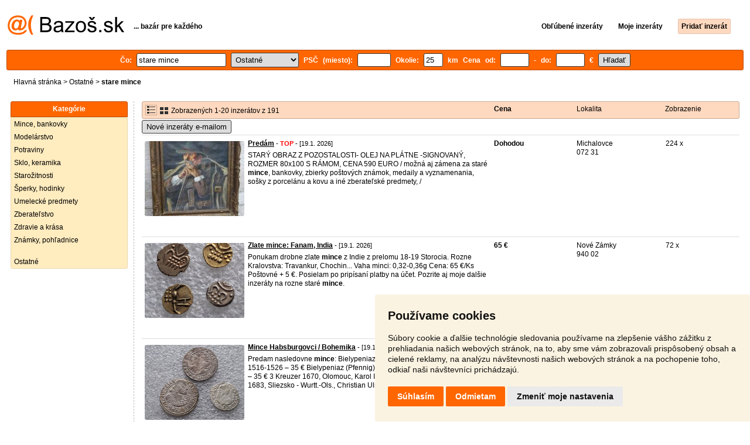

--- FILE ---
content_type: text/html; charset=UTF-8
request_url: https://ostatne.bazos.sk/inzeraty/stare-mince/
body_size: 8637
content:
<!DOCTYPE html>
<html lang="sk">
<head>
<title>Stare mince bazár - Ostatné | Bazoš.sk</title>
<meta http-equiv="Content-Type" content="text/html; charset=utf-8">
<meta name="description" content="Ostatné - Stare mince bazár. Vyberajte z 191 inzerátov. Predaj ľahko a rýchlo na Bazoš.sk. Cez 400 tisíc užívateľov za deň."><meta property="og:title" content="Stare mince bazár - Ostatné">
<meta property="og:type" content="website">
<meta property="og:site_name" content="Bazos.sk">
<meta property="og:description" content="Ostatné - Stare mince bazár. Vyberajte z 191 inzerátov. Predaj ľahko a rýchlo na Bazoš.sk. Cez 400 tisíc užívateľov za deň.">
<link rel="canonical" href="https://ostatne.bazos.sk/inzeraty/stare-mince/"><meta property="fb:admins" content="1055875657">
<link rel="stylesheet" href="https://www.bazos.sk/bazos66s.css" type="text/css"><link rel="preload" as="image" href="https://www.bazos.sk/obrazky/bazos.svg">
<link rel="stylesheet" href="https://www.bazos.sk/bazosprint.css" type="text/css" media="print">
<link rel="icon" href="https://www.bazos.sk/favicon.svg" type="image/svg+xml">
<link rel="icon" HREF="https://www.bazos.sk/favicon.ico" sizes="32x32">
<link rel="apple-touch-icon" href="https://www.bazos.sk/apple-touch-icon.png">

<script async="async" src="https://www.google.com/adsense/search/ads.js"></script>
<script type="text/javascript" charset="utf-8">
(function(g,o){g[o]=g[o]||function(){(g[o]['q']=g[o]['q']||[]).push(
  arguments)},g[o]['t']=1*new Date})(window,'_googCsa');
</script><script>
var xhr = new XMLHttpRequest();
var naseptavac_value = '';
function naseptavac(value) {
  if (value=='')  {
  	naseptavac_value = '';
  	document.getElementById('vysledek').innerHTML='';
  	}
else {
	if (naseptavac_value == value) {
		return false;
	}
	naseptavac_value = value;
	setTimeout(function () {
		if (naseptavac_value != value) {
			return false;
		}
		xhr.onreadystatechange = function() {
 		 if (this.readyState == 4 && naseptavac_value == value){
				document.getElementById('vysledek').innerHTML = this.responseText;
			}
 		 };
		xhr.open("POST", '/suggest.php');
		xhr.setRequestHeader('Content-type', 'application/x-www-form-urlencoded');
		xhr.send('rubnas=OS&catnas=&qnas='+encodeURIComponent(naseptavac_value));
	}, 250);
}
}

var naseptavacpsc_value = '';
function naseptavacpsc(value) {
  if (value=='')  {
  	naseptavacpsc_value = '';
  	document.getElementById('vysledekpsc').innerHTML='<table cellpadding=\"3\" cellspacing=\"0\" class=\"tablenaspsc\"><tr><td class=\"act\" onclick=\"getLocation();\"><b>Inzeráty v okolí</b></td></tr></table>';
  	}
else {
	if (naseptavacpsc_value == value) {
		return false;
	}
	naseptavacpsc_value = value;
	setTimeout(function () {
		if (naseptavacpsc_value != value) {
			return false;
		}
		xhr.onreadystatechange = function() {
 		 if (this.readyState == 4 && naseptavacpsc_value == value){
				document.getElementById('vysledekpsc').innerHTML = this.responseText;
			}
 		 };
		xhr.open("POST", '/suggestpsc.php');
		xhr.setRequestHeader('Content-type', 'application/x-www-form-urlencoded');
		xhr.send('qnaspsc='+encodeURIComponent(naseptavacpsc_value));
	}, 250);
}
}

function getLocation() {
if (navigator.geolocation) {navigator.geolocation.getCurrentPosition(showPosition);}
else {document.getElementById('hlokalita').value = '';}
}
function showPosition(position) {
		xhr.onreadystatechange = function() {
 		 if (this.readyState == 4){
				document.getElementById('hlokalita').value = this.responseText;
				document.forms['formt'].submit();
			}
 		 };
		xhr.open("POST", '/zip.php');
		xhr.setRequestHeader('Content-type', 'application/x-www-form-urlencoded');
		xhr.send('latitude='+encodeURIComponent(position.coords.latitude)+'&longitude='+encodeURIComponent(position.coords.longitude));
}

var agent_value = '';
function agentclick() {
  if (document.getElementById('agentmail').value=='')  {
  	document.getElementById("agentmail").focus();
    return false;
  	}
else {
agent_value = document.getElementById('agentmail').value;
xhr.onreadystatechange = function() {
  if (this.readyState == 4){
				document.getElementById('overlay').innerHTML = this.responseText;
			}
  };
xhr.open("POST", '/agent.php');
xhr.setRequestHeader('Content-type', 'application/x-www-form-urlencoded');
xhr.send('hledat=stare mince&rubrikav=OS&hlokalita=&humkreis=&cenaod=&cenado=&cat=&typ=&agentmail='+encodeURIComponent(agent_value));
}
}

function odeslatrequest(value,params) {
xhr.onreadystatechange = function() {
  if (this.readyState == 4){
				document.getElementById('overlay').innerHTML = this.responseText;
			}
  };
xhr.open("POST", value);
xhr.setRequestHeader('Content-type', 'application/x-www-form-urlencoded');
xhr.send(params);
}
function overlay() {
	el = document.getElementById("overlay");
	el.style.display = (el.style.display == "inline") ? "none" : "inline";
}
function odeslatakci(postaction,value1,value2,value3) {
document.getElementById('postaction').value = postaction;
document.getElementById("postv1").value = value1;
document.getElementById("postv2").value = value2;
document.getElementById("postv3").value = value3;
document.formaction.submit();
}
</script>
</head>

<body>

<div class="sirka">


<div class="listalogor">
<div class="listalogol"><a href="https://www.bazos.sk/" title="Bazos.sk - Inzercia, inzeráty"><img src="https://www.bazos.sk/obrazky/bazos.svg" width="199" height="34" alt="Bazos.sk - Inzercia, inzeráty"></a></div>
<div class="listalogom"><b>... bazár pre každého</b></div>
<div class="listalogop"><a href="https://www.bazos.sk/oblubene.php"><b>Obľúbené inzeráty</b></a> <a href="https://www.bazos.sk/moje-inzeraty.php"><b>Moje inzeráty</b></a> <a href="/pridat-inzerat.php"><b><span class=pridati>Pridať inzerát</span></b></a></div>
</div>
<form name="formt" id="formt" method=get action="https://ostatne.bazos.sk/">
<div class="listah">
<div class="rubriky">
<b>
Čo: <span class=vysokoli><span id="vysledek"></span><input type="search" onkeyup="naseptavac(this.value);" id=hledat name=hledat size="17" maxlength="256" value="stare mince" autocomplete="off" title="Čo? Hľadaný výraz"></span>

<select name="rubriky" onchange='this.form.submit();' title="Vyber rubriku">
<option value="www">Všetky rubriky</option>
<option value="auto">Auto</option><option value="deti">Deti</option><option value="dom">Dom a záhrada</option><option value="elektro">Elektro</option><option value="foto">Foto</option><option value="hudba">Hudba</option><option value="knihy">Knihy</option><option value="mobil">Mobily</option><option value="motocykle">Motocykle</option><option value="nabytok">Nábytok</option><option value="oblecenie">Oblečenie</option><option value="pc">PC</option><option value="praca">Práca</option><option value="reality">Reality</option><option value="sluzby">Služby</option><option value="stroje">Stroje</option><option value="sport">Šport</option><option value="vstupenky">Vstupenky</option><option value="zvierata">Zvieratá</option><option value="ostatne" selected>Ostatné</option></select>

PSČ (miesto): <span class=vysokolipsc><span id="vysledekpsc"></span><input type="search" name="hlokalita" id="hlokalita" onkeyup="naseptavacpsc(this.value);" onclick="naseptavacpsc(this.value);" value="" size="5" maxlength="25" autocomplete="off" title="Kde? PSČ (miesto)" style="-webkit-appearance: none;"></span>
Okolie: <input name="humkreis" title="Okolie v km" value="25" size="3" style="width: 25px;"> km
Cena od: <input name=cenaod title="Cena od €" maxlength="12" size="4" value=""> - do: <input name=cenado title="Cena do €" maxlength="12" size="4" value=""> €  <input type="submit" name="Submit" value="Hľadať">
<input type="hidden" name="order" id="order"><input type="hidden" name="crp" id="crp"><input type="hidden" id="kitx" name="kitx" value="ano"></b>
</div>
</div>
</form>
<div class="drobky"><a href=https://www.bazos.sk/>Hlavná stránka</a>  > <a href="https://ostatne.bazos.sk">Ostatné</a> > <h1 class="nadpiskategorie">stare mince</h1></div>
<br>


<div class="flexmain"><div class="menuleft"><div class="nadpismenu">Kategórie</div>
<div class="barvalmenu">
<div class="barvaleva">
<a href="/numizmatika/" >Mince, bankovky</a>
<a href="/modelarstvo/" >Modelárstvo</a>
<a href="/potraviny/" >Potraviny</a>
<a href="/sklo/" >Sklo, keramika</a>
<a href="/starozitnosti/" >Starožitnosti</a>
<a href="https://oblecenie.bazos.sk/sperky/">Šperky, hodinky</a>
<a href="/umelecke/" >Umelecké predmety</a>
<a href="/zberatelstvo/" >Zberateľstvo</a>
<a href="/zdravie/" >Zdravie a krása</a>
<a href="/filatelia/" >Známky, pohľadnice</a>
<br>
<a href="/ostatne/" >Ostatné</a>
</div></div>
</div><div class="maincontent">


<div class="listainzerat inzeratyflex">
<div class="inzeratynadpis"><img src="https://www.bazos.sk/obrazky/list.gif" width="18" height="16" alt="List inzerátov" class=gallerylista> <form name="formgal" id="formgal" method="post" style="display: inline;"><input type="hidden" name="gal" value="g"><input type="image" alt="Submit" src="https://www.bazos.sk/obrazky/gallery.gif" width="18" height="16" class="gallerylist inputgal"></form> Zobrazených 1-20 inzerátov z 191</div>
<div class="inzeratycena"><b><span onclick="document.getElementById('order').value=1;document.forms['formt'].submit();" class="paction">Cena</span></b></div>
<div class="inzeratylok">Lokalita</div>
<div class="inzeratyview"><span onclick="document.getElementById('order').value=3;document.forms['formt'].submit();" class="paction">Zobrazenie</span></div>
</div><form name="formaction" method="post" style="display: inline;"><input type="hidden" id="postaction" name="postaction" value=""><input type="hidden" id="postv1" name="postv1" value=""><input type="hidden" id="postv2" name="postv2" value=""><input type="hidden" id="postv3" name="postv3" value=""></form><button type="button" onclick="odeslatrequest('/agent.php','teloverit=');overlay();">Nové inzeráty e-mailom</button>
	<div id="overlay">
     <div></div>
</div>

<div id="container_one"></div>

<div class="inzeraty inzeratyflex">
<div class="inzeratynadpis"><a href="/inzerat/187536513/predam.php"><img src="https://www.bazos.sk/img/1t/513/187536513.jpg?t=1768389832" class="obrazek" alt="Predám" width="170" height="128"></a>
<h2 class=nadpis><a href="/inzerat/187536513/predam.php">Predám</a></h2><span class=velikost10> - <span title="TOP 1x Platí do 21.1. 2026" class="ztop">TOP</span> - [19.1. 2026]</span><br>
<div class=popis>STARÝ  OBRAZ  Z  POZOSTALOSTI- OLEJ  NA  PLÁTNE -SIGNOVANÝ,  ROZMER  80x100  S  RÁMOM,  CENA 590 EURO / možná aj zámena za staré <b>mince</b>, bankovky, zbierky poštových známok, medaily a vyznamenania, sošky  z porcelánu a kovu a iné zberateľské predmety, /</div><br><br>
</div>
<div class="inzeratycena"><b><span translate="no">Dohodou</span></b></div>
<div class="inzeratylok">Michalovce<br>072 31</div>
<div class="inzeratyview">224 x</div>
<div class="inzeratyakce">
<span onclick="odeslatakci('spam','187536513');return false;" class="akce paction">Označiť zlý inzerát</span> <span onclick="odeslatakci('category','187536513');return false;" class="akce paction">Chybnú kategóriu</span> <span onclick="odeslatakci('rating','3010236','5120327','peter');return false;" class="akce paction">Ohodnotiť užívateľa</span> <span onclick="odeslatakci('edit','187536513');return false;" class="akce paction">Zmazať/Upraviť/Topovať</span>
</div>
</div>

<div class="inzeraty inzeratyflex">
<div class="inzeratynadpis"><a href="/inzerat/187706258/zlate-mince-fanam-india.php"><img src="https://www.bazos.sk/img/1t/258/187706258.jpg" class="obrazek" alt="Zlate mince: Fanam, India" width="170" height="128"></a>
<h2 class=nadpis><a href="/inzerat/187706258/zlate-mince-fanam-india.php">Zlate mince: Fanam, India</a></h2><span class=velikost10> - [19.1. 2026]</span><br>
<div class=popis>Ponukam drobne zlate <b>mince</b> z Indie z prelomu 18-19 Storocia.

Rozne Kralovstva: Travankur, Chochin...
Vaha minci: 0,32-0,36g

Cena: 65 €/Ks
Poštovné + 5 €. Posielam po pripísaní platby na účet. Pozrite aj moje dalšie inzeráty na rozne staré <b>mince</b>.</div><br><br>
</div>
<div class="inzeratycena"><b><span translate="no">   65 €</span></b></div>
<div class="inzeratylok">Nové Zámky<br>940 02</div>
<div class="inzeratyview">72 x</div>
<div class="inzeratyakce">
<span onclick="odeslatakci('spam','187706258');return false;" class="akce paction">Označiť zlý inzerát</span> <span onclick="odeslatakci('category','187706258');return false;" class="akce paction">Chybnú kategóriu</span> <span onclick="odeslatakci('rating','2645820','291230','Mat%C3%BA%C5%A1+Janto%C5%A1ovi%C4%8D');return false;" class="akce paction">Ohodnotiť užívateľa</span> <span onclick="odeslatakci('edit','187706258');return false;" class="akce paction">Zmazať/Upraviť/Topovať</span>
</div>
</div>

<div class="inzeraty inzeratyflex">
<div class="inzeratynadpis"><a href="/inzerat/187706256/mince-habsburgovci-bohemika.php"><img src="https://www.bazos.sk/img/1t/256/187706256.jpg" class="obrazek" alt="Mince Habsburgovci / Bohemika" width="170" height="128"></a>
<h2 class=nadpis><a href="/inzerat/187706256/mince-habsburgovci-bohemika.php">Mince Habsburgovci / Bohemika</a></h2><span class=velikost10> - [19.1. 2026]</span><br>
<div class=popis>Predam nasledovne <b>mince</b>: 

Bielypeniaz (Pfennig) Ludovit I. Jagelovsky 1516-1526 – 35 €
Bielypeniaz (Pfennig) Vladislav II. Jagelovsky 1471-1516 – 35 €

3 Kreuzer 1670, Olomouc, Karol II. z Lichtenstajnu - 70 €
1 Kreuzer 1683, Sliezsko - Wurtt.-Ols., Christian Ulrich - 18 €
Weissgroschen 1576 ...</div><br><br>
</div>
<div class="inzeratycena"><b><span translate="no">V texte</span></b></div>
<div class="inzeratylok">Nové Zámky<br>940 02</div>
<div class="inzeratyview">14 x</div>
<div class="inzeratyakce">
<span onclick="odeslatakci('spam','187706256');return false;" class="akce paction">Označiť zlý inzerát</span> <span onclick="odeslatakci('category','187706256');return false;" class="akce paction">Chybnú kategóriu</span> <span onclick="odeslatakci('rating','2645820','291230','Mat%C3%BA%C5%A1+Janto%C5%A1ovi%C4%8D');return false;" class="akce paction">Ohodnotiť užívateľa</span> <span onclick="odeslatakci('edit','187706256');return false;" class="akce paction">Zmazať/Upraviť/Topovať</span>
</div>
</div>

<div class="inzeraty inzeratyflex">
<div class="inzeratynadpis"><a href="/inzerat/187698630/stare-mince-mix-94ks.php"><img src="https://www.bazos.sk/img/1t/630/187698630.jpg" class="obrazek" alt="stare mince mix 94ks" width="170" height="128"></a>
<h2 class=nadpis><a href="/inzerat/187698630/stare-mince-mix-94ks.php">stare mince mix 94ks</a></h2><span class=velikost10> - [18.1. 2026]</span><br>
<div class=popis><b>mince</b> od roku 1878 do 1954 každa minca je ina alebo iny ročnik cena za všetky 30eur+pošta</div><br><br>
</div>
<div class="inzeratycena"><b><span translate="no">   30 €</span></b></div>
<div class="inzeratylok">Bardejov<br>085 01</div>
<div class="inzeratyview">56 x</div>
<div class="inzeratyakce">
<span onclick="odeslatakci('spam','187698630');return false;" class="akce paction">Označiť zlý inzerát</span> <span onclick="odeslatakci('category','187698630');return false;" class="akce paction">Chybnú kategóriu</span> <span onclick="odeslatakci('rating','8618','6972','Lubo%C5%A1');return false;" class="akce paction">Ohodnotiť užívateľa</span> <span onclick="odeslatakci('edit','187698630');return false;" class="akce paction">Zmazať/Upraviť/Topovať</span>
</div>
</div>

<div class="inzeraty inzeratyflex">
<div class="inzeratynadpis"><a href="/inzerat/187690864/predam-stare-mince.php"><img src="https://www.bazos.sk/obrazky/empty.gif" class="obrazek" alt="Predám staré mince" width="170" height="128"></a>
<h2 class=nadpis><a href="/inzerat/187690864/predam-stare-mince.php">Predám staré mince</a></h2><span class=velikost10> - [18.1. 2026]</span><br>
<div class=popis>Predám staré <b>mince</b> 

20 halierov ČSSR 1982-10€
10 korún ČSSR 1968-10€
50 halierov ČSSR 1969-10€
20 komeek cccp 1961-10€
2 kčs 1972-10€
5 kčs 1985-10€

Tel.0915856554</div><br><br>
</div>
<div class="inzeratycena"><b><span translate="no">V texte</span></b></div>
<div class="inzeratylok">Poltár<br>985 01</div>
<div class="inzeratyview">17 x</div>
<div class="inzeratyakce">
<span onclick="odeslatakci('spam','187690864');return false;" class="akce paction">Označiť zlý inzerát</span> <span onclick="odeslatakci('category','187690864');return false;" class="akce paction">Chybnú kategóriu</span> <span onclick="odeslatakci('rating','152817','30342','Michal');return false;" class="akce paction">Ohodnotiť užívateľa</span> <span onclick="odeslatakci('edit','187690864');return false;" class="akce paction">Zmazať/Upraviť/Topovať</span>
</div>
</div>

<div class="inzeraty inzeratyflex">
<div class="inzeratynadpis"><a href="/inzerat/187683336/mince.php"><img src="https://www.bazos.sk/img/1t/336/187683336.jpg" class="obrazek" alt="Mince" width="170" height="128"></a>
<h2 class=nadpis><a href="/inzerat/187683336/mince.php">Mince</a></h2><span class=velikost10> - [18.1. 2026]</span><br>
<div class=popis>Predam <b>stare</b> mice a bankovky</div><br><br>
</div>
<div class="inzeratycena"><b><span translate="no">   100 €</span></b></div>
<div class="inzeratylok">Košice<br>040 22</div>
<div class="inzeratyview">109 x</div>
<div class="inzeratyakce">
<span onclick="odeslatakci('spam','187683336');return false;" class="akce paction">Označiť zlý inzerát</span> <span onclick="odeslatakci('category','187683336');return false;" class="akce paction">Chybnú kategóriu</span> <span onclick="odeslatakci('rating','5697406','2304228','Milan');return false;" class="akce paction">Ohodnotiť užívateľa</span> <span onclick="odeslatakci('edit','187683336');return false;" class="akce paction">Zmazať/Upraviť/Topovať</span>
</div>
</div>

<div class="inzeraty inzeratyflex">
<div class="inzeratynadpis"><a href="/inzerat/187677603/stare-1-haliere.php"><img src="https://www.bazos.sk/img/1t/603/187677603.jpg" class="obrazek" alt="staré 1 haliere" width="170" height="128"></a>
<h2 class=nadpis><a href="/inzerat/187677603/stare-1-haliere.php">staré 1 haliere</a></h2><span class=velikost10> - [18.1. 2026]</span><br>
<div class=popis>.</div><br><br>
</div>
<div class="inzeratycena"><b><span translate="no">   15 €</span></b></div>
<div class="inzeratylok">Bánovce nad Bebravou<br>957 01</div>
<div class="inzeratyview">65 x</div>
<div class="inzeratyakce">
<span onclick="odeslatakci('spam','187677603');return false;" class="akce paction">Označiť zlý inzerát</span> <span onclick="odeslatakci('category','187677603');return false;" class="akce paction">Chybnú kategóriu</span> <span onclick="odeslatakci('rating','3644854','2245955','%E2%98%BC+mince+%E2%98%BC');return false;" class="akce paction">Ohodnotiť užívateľa</span> <span onclick="odeslatakci('edit','187677603');return false;" class="akce paction">Zmazať/Upraviť/Topovať</span>
</div>
</div>

<div class="inzeraty inzeratyflex">
<div class="inzeratynadpis"><a href="/inzerat/187671497/stare-mince-c72.php"><img src="https://www.bazos.sk/img/1t/497/187671497.jpg" class="obrazek" alt="staré mince č.72" width="170" height="128"></a>
<h2 class=nadpis><a href="/inzerat/187671497/stare-mince-c72.php">staré mince č.72</a></h2><span class=velikost10> - [18.1. 2026]</span><br>
<div class=popis>Ponúkam týchto 112 starých mincí za 25 € + poštovné.Pozrite si prosím všetky moje inzeráty,kde ponúkam dalšie <b>mince</b>...</div><br><br>
</div>
<div class="inzeratycena"><b><span translate="no">   25 €</span></b></div>
<div class="inzeratylok">Nitra<br>951 24</div>
<div class="inzeratyview">63 x</div>
<div class="inzeratyakce">
<span onclick="odeslatakci('spam','187671497');return false;" class="akce paction">Označiť zlý inzerát</span> <span onclick="odeslatakci('category','187671497');return false;" class="akce paction">Chybnú kategóriu</span> <span onclick="odeslatakci('rating','2101595','499','Peter');return false;" class="akce paction">Ohodnotiť užívateľa</span> <span onclick="odeslatakci('edit','187671497');return false;" class="akce paction">Zmazať/Upraviť/Topovať</span>
</div>
</div>

<div class="inzeraty inzeratyflex">
<div class="inzeratynadpis"><a href="/inzerat/187671463/stare-mince-c75.php"><img src="https://www.bazos.sk/img/1t/463/187671463.jpg" class="obrazek" alt="staré mince č.75" width="170" height="128"></a>
<h2 class=nadpis><a href="/inzerat/187671463/stare-mince-c75.php">staré mince č.75</a></h2><span class=velikost10> - [18.1. 2026]</span><br>
<div class=popis>Ponúkam týchto 111 starých mincí za 25 €+poštovné/dobierka.Pozrite si prosím všetky moje inzeráty,kde ponúkam dalšie <b>mince</b>...</div><br><br>
</div>
<div class="inzeratycena"><b><span translate="no">   25 €</span></b></div>
<div class="inzeratylok">Nitra<br>951 24</div>
<div class="inzeratyview">64 x</div>
<div class="inzeratyakce">
<span onclick="odeslatakci('spam','187671463');return false;" class="akce paction">Označiť zlý inzerát</span> <span onclick="odeslatakci('category','187671463');return false;" class="akce paction">Chybnú kategóriu</span> <span onclick="odeslatakci('rating','2101595','499','Peter');return false;" class="akce paction">Ohodnotiť užívateľa</span> <span onclick="odeslatakci('edit','187671463');return false;" class="akce paction">Zmazať/Upraviť/Topovať</span>
</div>
</div>

<div class="inzeraty inzeratyflex">
<div class="inzeratynadpis"><a href="/inzerat/187670708/predam-rozne-mince.php"><img src="https://www.bazos.sk/img/1t/708/187670708.jpg" class="obrazek" alt="Predám rôzne mince" width="170" height="128"></a>
<h2 class=nadpis><a href="/inzerat/187670708/predam-rozne-mince.php">Predám rôzne mince</a></h2><span class=velikost10> - [18.1. 2026]</span><br>
<div class=popis>Predám rôzne staré <b>mince</b>. Viď foto. Cena: Ponúknite. Ba a okolie. Tel: 0908 112363</div><br><br>
</div>
<div class="inzeratycena"><b><span translate="no">Ponúknite</span></b></div>
<div class="inzeratylok">Bratislava<br>851 07</div>
<div class="inzeratyview">24 x</div>
<div class="inzeratyakce">
<span onclick="odeslatakci('spam','187670708');return false;" class="akce paction">Označiť zlý inzerát</span> <span onclick="odeslatakci('category','187670708');return false;" class="akce paction">Chybnú kategóriu</span> <span onclick="odeslatakci('rating','108061','122487','Zdenko');return false;" class="akce paction">Ohodnotiť užívateľa</span> <span onclick="odeslatakci('edit','187670708');return false;" class="akce paction">Zmazať/Upraviť/Topovať</span>
</div>
</div>

<div class="inzeraty inzeratyflex">
<div class="inzeratynadpis"><a href="/inzerat/187665819/mince.php"><img src="https://www.bazos.sk/img/1t/819/187665819.jpg" class="obrazek" alt="Mince" width="170" height="128"></a>
<h2 class=nadpis><a href="/inzerat/187665819/mince.php">Mince</a></h2><span class=velikost10> - [18.1. 2026]</span><br>
<div class=popis>Predám staré-starožitné <b>mince</b> na fotkách (stará starožitná minca).
<b>mince</b>:Maria Terezia (1740 - 1780),
František 1 (1792-1835),František Jozef 1.,
<b>mince</b> RU Rakúsko - Uhorsko, Rakúska - Uhorska a iné <b>mince</b>.
Nepredávam ako celok,je možnosť si vybrať konkrétnu mincu o ktorú máte záujem.
V prípade z ...</div><br><br>
</div>
<div class="inzeratycena"><b><span translate="no">V texte</span></b></div>
<div class="inzeratylok">Trnava<br>917 01</div>
<div class="inzeratyview">37 x</div>
<div class="inzeratyakce">
<span onclick="odeslatakci('spam','187665819');return false;" class="akce paction">Označiť zlý inzerát</span> <span onclick="odeslatakci('category','187665819');return false;" class="akce paction">Chybnú kategóriu</span> <span onclick="odeslatakci('rating','102790','69856','rony');return false;" class="akce paction">Ohodnotiť užívateľa</span> <span onclick="odeslatakci('edit','187665819');return false;" class="akce paction">Zmazať/Upraviť/Topovať</span>
</div>
</div>

<div class="inzeraty inzeratyflex">
<div class="inzeratynadpis"><a href="/inzerat/187665817/stare-pohladnice-rim.php"><img src="https://www.bazos.sk/img/1t/817/187665817.jpg" class="obrazek" alt="Mince,pohľadnice,známky z celého sveta" width="170" height="128"></a>
<h2 class=nadpis><a href="/inzerat/187665817/stare-pohladnice-rim.php">Mince,pohľadnice,známky z celého sveta</a></h2><span class=velikost10> - [18.1. 2026]</span><br>
<div class=popis><b>mince</b>,pohľadnice,známky (staršie aj novšie)-
Europa,Azia,Afrika,Severná-Južná-Stredná Amerika,Austrália,Nový Zéland-z celého sveta.

Na ukážku je len pár fotiek.
Mexiko,Brazília,Čile,Barbados,Uruguay,Paraguay,Venezuela,Peru,Argentína,Nová Kaledonia, Nový Zéland,Fidži,Papua Nová Guinea,Nepál.

 ...</div><br><br>
</div>
<div class="inzeratycena"><b><span translate="no">V texte</span></b></div>
<div class="inzeratylok">Trnava<br>917 01</div>
<div class="inzeratyview">35 x</div>
<div class="inzeratyakce">
<span onclick="odeslatakci('spam','187665817');return false;" class="akce paction">Označiť zlý inzerát</span> <span onclick="odeslatakci('category','187665817');return false;" class="akce paction">Chybnú kategóriu</span> <span onclick="odeslatakci('rating','102790','69856','rony');return false;" class="akce paction">Ohodnotiť užívateľa</span> <span onclick="odeslatakci('edit','187665817');return false;" class="akce paction">Zmazať/Upraviť/Topovať</span>
</div>
</div>

<div class="inzeraty inzeratyflex">
<div class="inzeratynadpis"><a href="/inzerat/187653724/plaketa-a-mince-stare-1600-1700-1800.php"><img src="https://www.bazos.sk/img/1t/724/187653724.jpg" class="obrazek" alt="Plaketa a mince staré 1600 - 1700 - 1800" width="170" height="128"></a>
<h2 class=nadpis><a href="/inzerat/187653724/plaketa-a-mince-stare-1600-1700-1800.php">Plaketa a mince staré 1600 - 1700 - 1800</a></h2><span class=velikost10> - [17.1. 2026]</span><br>
<div class=popis>Na predaj stará minca podľa priložených fotografií. Ceny jednotlivých mincí sú uvedené na obrázkoch.
Cena: od 10.- EUR za kus

Osobný odber je možný tu u mňa.
Dodanie-doprava na dobierku, poštovné vychádza na 5 EUR.</div><br><br>
</div>
<div class="inzeratycena"><b><span translate="no">   10 €</span></b></div>
<div class="inzeratylok">Komárno<br>945 01</div>
<div class="inzeratyview">129 x</div>
<div class="inzeratyakce">
<span onclick="odeslatakci('spam','187653724');return false;" class="akce paction">Označiť zlý inzerát</span> <span onclick="odeslatakci('category','187653724');return false;" class="akce paction">Chybnú kategóriu</span> <span onclick="odeslatakci('rating','1320867','56279','Mikulas');return false;" class="akce paction">Ohodnotiť užívateľa</span> <span onclick="odeslatakci('edit','187653724');return false;" class="akce paction">Zmazať/Upraviť/Topovať</span>
</div>
</div>

<div class="inzeraty inzeratyflex">
<div class="inzeratynadpis"><a href="/inzerat/187650975/hladam-stare-mince-bankovky-medaile-odznaky-vyznamenania.php"><img src="https://www.bazos.sk/img/1t/975/187650975.jpg" class="obrazek" alt="Prijmem staré mince, bankovky, medaile, odznaky vyznamenania" width="170" height="128"></a>
<h2 class=nadpis><a href="/inzerat/187650975/hladam-stare-mince-bankovky-medaile-odznaky-vyznamenania.php">Prijmem staré mince, bankovky, medaile, odznaky vyznamenania</a></h2><span class=velikost10> - [17.1. 2026]</span><br>
<div class=popis>Dobrý deň, hľadám staré <b>mince</b>, bankovky, medaile, odznaky, vyznamenania.
Pre tých, ktorí to nepotrebujú, to rád prijmem zadarmo


</div><br><br>
</div>
<div class="inzeratycena"><b><span translate="no">V texte</span></b></div>
<div class="inzeratylok">Komárno<br>945 01</div>
<div class="inzeratyview">52 x</div>
<div class="inzeratyakce">
<span onclick="odeslatakci('spam','187650975');return false;" class="akce paction">Označiť zlý inzerát</span> <span onclick="odeslatakci('category','187650975');return false;" class="akce paction">Chybnú kategóriu</span> <span onclick="odeslatakci('rating','2214625','1909455','Viktor');return false;" class="akce paction">Ohodnotiť užívateľa</span> <span onclick="odeslatakci('edit','187650975');return false;" class="akce paction">Zmazať/Upraviť/Topovať</span>
</div>
</div>

<div class="inzeraty inzeratyflex">
<div class="inzeratynadpis"><a href="/inzerat/187641499/stare-mince-2kusy-striebro.php"><img src="https://www.bazos.sk/img/1t/499/187641499.jpg?t=1768647677" class="obrazek" alt="Staré mince 2kusy striebro" width="170" height="128"></a>
<h2 class=nadpis><a href="/inzerat/187641499/stare-mince-2kusy-striebro.php">Staré mince 2kusy striebro</a></h2><span class=velikost10> - [17.1. 2026]</span><br>
<div class=popis>Predám 2ks <b>stare</b> strieborné <b>mince</b>, striebro 640/1000...investičné striebro...pošta/packeta +5e</div><br><br>
</div>
<div class="inzeratycena"><b><span translate="no">   45 €</span></b></div>
<div class="inzeratylok">Námestovo<br>029 01</div>
<div class="inzeratyview">147 x</div>
<div class="inzeratyakce">
<span onclick="odeslatakci('spam','187641499');return false;" class="akce paction">Označiť zlý inzerát</span> <span onclick="odeslatakci('category','187641499');return false;" class="akce paction">Chybnú kategóriu</span> <span onclick="odeslatakci('rating','5922133','4796288','Arkad-Art');return false;" class="akce paction">Ohodnotiť užívateľa</span> <span onclick="odeslatakci('edit','187641499');return false;" class="akce paction">Zmazať/Upraviť/Topovať</span>
</div>
</div>

<div class="inzeraty inzeratyflex">
<div class="inzeratynadpis"><a href="/inzerat/187634848/starozitnost.php"><img src="https://www.bazos.sk/img/1t/848/187634848.jpg" class="obrazek" alt="Starožitnost" width="170" height="128"></a>
<h2 class=nadpis><a href="/inzerat/187634848/starozitnost.php">Starožitnost</a></h2><span class=velikost10> - [17.1. 2026]</span><br>
<div class=popis>Predám tento set alebo vymením za staré <b>mince</b> bankovky ponúknite! Pozri aj ďaľšie moje inzeraty</div><br><br>
</div>
<div class="inzeratycena"><b><span translate="no">Ponúknite</span></b></div>
<div class="inzeratylok">Bánovce nad Bebravou<br>956 52</div>
<div class="inzeratyview">24 x</div>
<div class="inzeratyakce">
<span onclick="odeslatakci('spam','187634848');return false;" class="akce paction">Označiť zlý inzerát</span> <span onclick="odeslatakci('category','187634848');return false;" class="akce paction">Chybnú kategóriu</span> <span onclick="odeslatakci('rating','2369154','169312','Navi');return false;" class="akce paction">Ohodnotiť užívateľa</span> <span onclick="odeslatakci('edit','187634848');return false;" class="akce paction">Zmazať/Upraviť/Topovať</span>
</div>
</div>

<div class="inzeraty inzeratyflex">
<div class="inzeratynadpis"><a href="/inzerat/187634839/misa.php"><img src="https://www.bazos.sk/img/1t/839/187634839.jpg" class="obrazek" alt="Misa" width="170" height="128"></a>
<h2 class=nadpis><a href="/inzerat/187634839/misa.php">Misa</a></h2><span class=velikost10> - [17.1. 2026]</span><br>
<div class=popis>Predám túto starožitnosť misu 280/280 alebo vymením za staré <b>mince</b> bankovky ponúknite! Pozri aj ďaľšie moje inzeráty</div><br><br>
</div>
<div class="inzeratycena"><b><span translate="no">Ponúknite</span></b></div>
<div class="inzeratylok">Bánovce nad Bebravou<br>956 52</div>
<div class="inzeratyview">35 x</div>
<div class="inzeratyakce">
<span onclick="odeslatakci('spam','187634839');return false;" class="akce paction">Označiť zlý inzerát</span> <span onclick="odeslatakci('category','187634839');return false;" class="akce paction">Chybnú kategóriu</span> <span onclick="odeslatakci('rating','2369154','169312','Navi');return false;" class="akce paction">Ohodnotiť užívateľa</span> <span onclick="odeslatakci('edit','187634839');return false;" class="akce paction">Zmazať/Upraviť/Topovať</span>
</div>
</div>

<div class="inzeraty inzeratyflex">
<div class="inzeratynadpis"><a href="/inzerat/187634830/svitnik.php"><img src="https://www.bazos.sk/img/1t/830/187634830.jpg" class="obrazek" alt="Svitnik" width="170" height="128"></a>
<h2 class=nadpis><a href="/inzerat/187634830/svitnik.php">Svitnik</a></h2><span class=velikost10> - [17.1. 2026]</span><br>
<div class=popis>Predám tento svietnik s poľovníckym motívom alebo vymením za staré <b>mince</b> bankovky ! Ponúknite ! Pozri aj ďaľšie moje inzeraty</div><br><br>
</div>
<div class="inzeratycena"><b><span translate="no">Ponúknite</span></b></div>
<div class="inzeratylok">Bánovce nad Bebravou<br>956 52</div>
<div class="inzeratyview">33 x</div>
<div class="inzeratyakce">
<span onclick="odeslatakci('spam','187634830');return false;" class="akce paction">Označiť zlý inzerát</span> <span onclick="odeslatakci('category','187634830');return false;" class="akce paction">Chybnú kategóriu</span> <span onclick="odeslatakci('rating','2369154','169312','Navi');return false;" class="akce paction">Ohodnotiť užívateľa</span> <span onclick="odeslatakci('edit','187634830');return false;" class="akce paction">Zmazať/Upraviť/Topovať</span>
</div>
</div>

<div class="inzeraty inzeratyflex">
<div class="inzeratynadpis"><a href="/inzerat/187634821/starozitnosti.php"><img src="https://www.bazos.sk/img/1t/821/187634821.jpg" class="obrazek" alt="Starožitnosti" width="170" height="128"></a>
<h2 class=nadpis><a href="/inzerat/187634821/starozitnosti.php">Starožitnosti</a></h2><span class=velikost10> - [17.1. 2026]</span><br>
<div class=popis>Predám túto tacku 405/305 alebo vymením za staré <b>mince</b> bankovky ponúknite! Pozri aj ďaľšie moje inzeraty</div><br><br>
</div>
<div class="inzeratycena"><b><span translate="no">Ponúknite</span></b></div>
<div class="inzeratylok">Bánovce nad Bebravou<br>956 52</div>
<div class="inzeratyview">40 x</div>
<div class="inzeratyakce">
<span onclick="odeslatakci('spam','187634821');return false;" class="akce paction">Označiť zlý inzerát</span> <span onclick="odeslatakci('category','187634821');return false;" class="akce paction">Chybnú kategóriu</span> <span onclick="odeslatakci('rating','2369154','169312','Navi');return false;" class="akce paction">Ohodnotiť užívateľa</span> <span onclick="odeslatakci('edit','187634821');return false;" class="akce paction">Zmazať/Upraviť/Topovať</span>
</div>
</div>

<div class="inzeraty inzeratyflex">
<div class="inzeratynadpis"><a href="/inzerat/187634811/svietnik.php"><img src="https://www.bazos.sk/img/1t/811/187634811.jpg" class="obrazek" alt="Svietnik" width="170" height="128"></a>
<h2 class=nadpis><a href="/inzerat/187634811/svietnik.php">Svietnik</a></h2><span class=velikost10> - [17.1. 2026]</span><br>
<div class=popis>Predám tieto 3 ks svietnikov výška 120 mm alebo vymením za <b>stare</b> <b>mince</b> bankovky ! Pozri aj ďaľšie moje inzeraty</div><br><br>
</div>
<div class="inzeratycena"><b><span translate="no">Ponúknite</span></b></div>
<div class="inzeratylok">Bánovce nad Bebravou<br>956 52</div>
<div class="inzeratyview">15 x</div>
<div class="inzeratyakce">
<span onclick="odeslatakci('spam','187634811');return false;" class="akce paction">Označiť zlý inzerát</span> <span onclick="odeslatakci('category','187634811');return false;" class="akce paction">Chybnú kategóriu</span> <span onclick="odeslatakci('rating','2369154','169312','Navi');return false;" class="akce paction">Ohodnotiť užívateľa</span> <span onclick="odeslatakci('edit','187634811');return false;" class="akce paction">Zmazať/Upraviť/Topovať</span>
</div>
</div>
<div id="container_two"></div><script type="text/javascript" charset="utf-8">
var pageOptions = {
  'pubId': 'pub-3645948300403337',
  'query' : 'stare mince',
  "channel": "4622775456",  'linkTarget' : '_blank',
  'personalizedAds' : 'false',
  'ivt': false,
'styleId' : '6171314811',  'hl': 'sk'
};

var adblock1 = {
  'container': 'container_one',
  'width': 'auto',
  'maxTop' : 2
};

var adblock2 = {
  'container': 'container_two',
  'width': 'auto',
  'number' : 2
};

_googCsa('ads', pageOptions, adblock2);</script>

<br><div class="strankovani">Stránka: <b><span class=cisla>1</span></b> <span onclick="document.getElementById('kitx').value='ne';document.getElementById('crp').value=20;document.forms['formt'].submit();" class="paction">2</span> <span onclick="document.getElementById('kitx').value='ne';document.getElementById('crp').value=40;document.forms['formt'].submit();" class="paction">3</span> <span onclick="document.getElementById('kitx').value='ne';document.getElementById('crp').value=60;document.forms['formt'].submit();" class="paction">4</span> <span onclick="document.getElementById('kitx').value='ne';document.getElementById('crp').value=80;document.forms['formt'].submit();" class="paction">5</span> <span onclick="document.getElementById('kitx').value='ne';document.getElementById('crp').value=100;document.forms['formt'].submit();" class="paction">6</span> <span onclick="document.getElementById('kitx').value='ne';document.getElementById('crp').value=120;document.forms['formt'].submit();" class="paction">7</span> <span onclick="document.getElementById('kitx').value='ne';document.getElementById('crp').value=140;document.forms['formt'].submit();" class="paction">8</span> <span onclick="document.getElementById('kitx').value='ne';document.getElementById('crp').value=20;document.forms['formt'].submit();" class="paction"><b>Ďalšia</b></span></div><br><br><br>


</div></div><br>

&copy;2026 Bazoš - <b>Inzercia, bazár </b><br>
<a href="https://www.bazos.sk/pomoc.php">Pomoc</a>, <a href="https://www.bazos.sk/otazky.php">Otázky</a>, <a href="https://www.bazos.sk/hodnotenie.php">Hodnotenie</a>, <a href="https://www.bazos.sk/kontakt.php">Kontakt</a>, <a href="https://www.bazos.sk/reklama.php">Reklama</a>, <a href="https://www.bazos.sk/podmienky.php">Podmienky</a>, <a href="https://www.bazos.sk/ochrana-udajov.php">Ochrana údajov</a>, <span onclick="odeslatakci('rss','&hledat=stare+mince');return false;" class="paction">RSS</span>, <form name="formvkm" id="formvkm" method="post" style="display: inline;"><input type="hidden" name="vkm" value="m"><input type="submit" class="vkm" value="Mobilná verzia"></form><br>

Inzeráty Ostatné celkom: <b>100057</b>, za 24 hodín: <b>3578</b><br><br>
<a href="https://www.bazos.sk/mapa-kategorie.php">Mapa kategórií</a>, <a href="https://ostatne.bazos.sk/mapa-search.php">Najvyhľadávanejšie výrazy</a>
<br>
Krajiny: <a href="https://ostatne.bazos.sk">Slovensko</a>, <a href="https://ostatni.bazos.cz">Česká republika</a>, <a href="https://pozostale.bazos.pl">Poľsko</a>, <a href="https://sonstige.bazos.at">Rakúsko</a>
<br>
<br>
</div>

<script src="https://www.bazos.sk/cookie-consent.js"></script>
<script>
document.addEventListener('DOMContentLoaded', function () {
cookieconsent.run({"notice_banner_type":"simple","consent_type":"express","palette":"light","language":"sk","page_load_consent_levels":["strictly-necessary"],"notice_banner_reject_button_hide":false,"preferences_center_close_button_hide":false,"page_refresh_confirmation_buttons":false,"cookie_domain": "bazos.sk"});
});
</script>
<a href="#" id="open_preferences_center"> </a>

<!-- Google tag (gtag.js) -->
<script async src="https://www.googletagmanager.com/gtag/js?id=G-HLZSNE9Z0C"></script>
<script>
  window.dataLayer = window.dataLayer || [];
  function gtag(){dataLayer.push(arguments);}
  gtag('js', new Date());

  gtag('config', 'G-HLZSNE9Z0C');
</script>

</body>
</html>

--- FILE ---
content_type: text/css
request_url: https://www.bazos.sk/bazosprint.css
body_size: 1284
content:
body,td,div,.p,a{font-family:Verdana,Arial,Helvetica, sans-serif;font-size: 12px;line-height:1.3;color: #000000;}
body {background-color: #FFFFFF;}
.bodyr {background-color: #FFD9BF;margin: 0px;}
#iframekontakt {border:0px;width: 100%;}
A:hover {text-decoration: underline;color:#CC3333;}
a {text-decoration: none;}
table {border:0px;}
img{border:0px;}
h1 {font-size: 15px;font-weight: bold;margin:3px 0px 3px 3px;}
.nadpiskategorie {font-size: 12px;font-weight: bold;margin:0px;display: inline;}
form {margin-top: 0px; margin-bottom: 0px;}
.sirka {max-width:1500px;}
.menuleft {display:none;}
.listadvlevo {border-right: 0px dashed #bbbbbb; margin: 10px;}
.listadvpravo {display: none;}
.listah {display: none;}
iframe {display: none;}
.listahl {border-right: 1px dashed #dddddd; margin: 10px;}
.velikost10, .velikost10 a, .velikost10 A:hover {font-size: 11px;}
.rubriky, .rubriky A, .rubriky A:hover {word-spacing: 5px;COLOR: #ffffff;text-align: center;}
.rubrikyv {word-spacing: 0px;}
.nadpisnahlavni A, .nadpisnahlavni A:hover {font-size: 14px;color: #000000;font-weight: bold; line-height:20px;}
.inzeraty {padding:5px;border-top: 1px solid #dddddd;}
.inzeraty:hover {background-color: #FBF3E1;}
.listainzerat {background-color: #FFD9BF;padding:5px;border: 1px solid #C7A995;}
.inzerat {background-color: #FFFFFF;}
.barevne {background-color: #FFD9BF;border: 1px solid #E4C2AB;}
.cisla {background-color: #FFD9BF;border: 1px solid #E4C2AB; padding:4px; margin:-2px;}
.nadpis {display: inline;margin:0px;font-size: 12px;font-weight: bold;display:inline-block;word-wrap: break-word;}
.nadpis a {text-decoration: underline;}
.nadpis A:hover {text-decoration: none;}
.barvalmenu {background-color: #FFECBF;padding-left:1px;border: 1px solid #EBD9B0;}
.nadpismenu, .nadpismenu A, .nadpismenu A:hover {background-color: #FF6600;color: #ffffff;text-align: center;font-weight: bold;padding: 5px;border: 1px solid #BF4C00;}
.barvaleva A {DISPLAY: block;padding: 4px;line-height:1.2;}
.kniha a {font-size: 13px;}
.obrazekflithumb {border: 1px solid Black;max-height:100px; height:auto;max-width:115px;margin-bottom:5px;}
.ztop {COLOR: #FF0000;font-weight: bold;}
.ovse {COLOR: #C00029;}
#zvyraznenikat {COLOR: #CC3333;font-weight: bold;}
.strankovani{word-spacing: 4px;text-align: center;}
.drobky {padding:10px 1px 0px 15px;}
.cena {padding:0px 10px 0px 5px;}
.popis {padding-top:5px;word-wrap: break-word;}
.akce {font-size: 11px;color: #5D5D5D;visibility: hidden;margin-right:7px;}.vypis:hover .akce {visibility: visible;}
.ebanner {padding:0px 7px 5px 2px;}
.inputpridat {width: 350px;}
.textpridat {width: 350px;height: 110px;}
#vysledek {position:absolute;top:18px;left:-5px;margin: 0px;padding: 5px;width: 318px;}
#vysledekpsc {position:absolute;top:18px;left:-5px;margin: 0px;padding: 5px;width: 318px;}
.tablenas {width: 318px;background:#ffffff;text-align: left;word-spacing: 0px;color: #000000;font-weight: normal;cursor:pointer;margin: 0px;padding: 0px;border:1px solid #999;}
.tablenaspsc {width: 318px;background:#ffffff;text-align: left;word-spacing: 0px;color: #000000;font-weight: normal;cursor:pointer;margin: 0px;padding: 0px;border:1px solid #999;}
.vysokoli {position: relative;z-index:2;}
.vysokolipsc {position: relative;z-index:1;}
.act:hover {background-color: #FF6600;color:#ffffff;width:100%;}
.mobilskryt{display: none;}
.podobne{display: none;}
.kontaktniformular{display: none;}
.adgoogdetail{display: none;}
.imgv {max-width: 100%; height: auto;}
.gallerytxt {display: block;padding-left:4px;padding-right:4px;padding-top:2px;word-wrap: break-word;}
.galleryobal {width: 290px; height: 290px;display: inline-block; vertical-align: top; position: relative;margin:10px 10px 0px 0px;border: 1px solid #bbbbbb;}
.galleryobal:hover {background-color: #FBF3E1;}
.galleryobrazek {max-width: 290px; max-height: 217px;}
.gallerylokalita {text-align: right;}
.gallerylist {vertical-align: bottom;}
.gallerylista {vertical-align: bottom;border: 1px solid #C7A995;}
#overlay {display: none;}
#overlay div {background-color: #fff;border:1px solid #dddddd;padding:15px;}